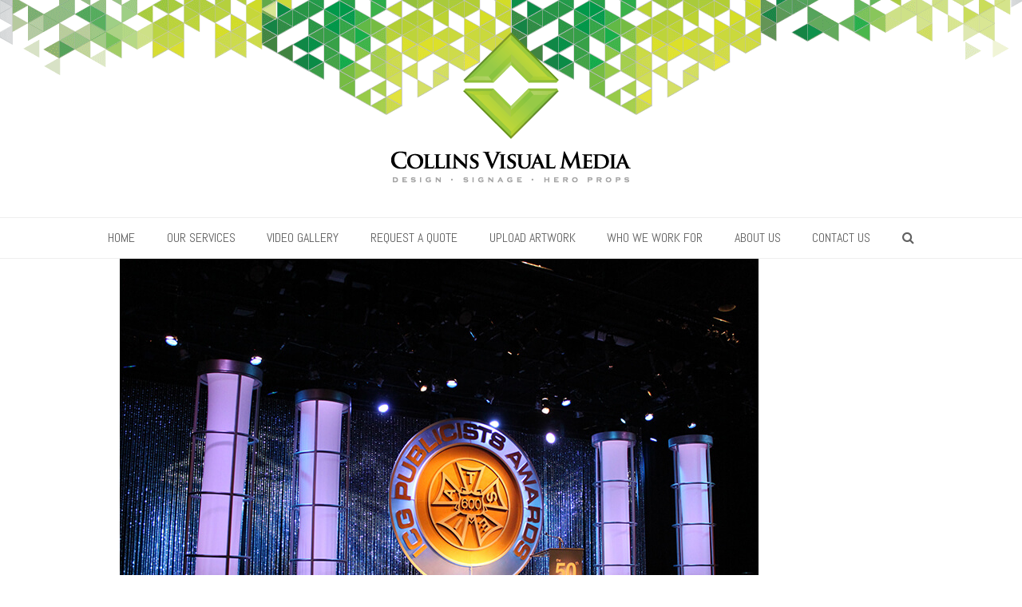

--- FILE ---
content_type: text/html; charset=UTF-8
request_url: https://collinsvisualmedia.com/sign-shop-in-los-angeles-design-fabrication-printing-installation/attachment/3
body_size: 9045
content:
<!DOCTYPE html>
<html lang="en-US" class="wpex-color-scheme-default">
<head>
<meta charset="UTF-8">
<link rel="profile" href="https://gmpg.org/xfn/11">
<meta name='robots' content='index, follow, max-image-preview:large, max-snippet:-1, max-video-preview:-1' />
<meta name="generator" content="Total WordPress Theme v5.13">
<meta name="viewport" content="width=device-width, initial-scale=1">

	<!-- This site is optimized with the Yoast SEO plugin v26.8 - https://yoast.com/product/yoast-seo-wordpress/ -->
	<title>CNC-cut stage logo for the ICG Publicists Awards - Collins Visual Media</title>
	<meta name="description" content="CNC-cut stage logo for the ICG Publicists Awards" />
	<link rel="canonical" href="https://collinsvisualmedia.com/sign-shop-in-los-angeles-design-fabrication-printing-installation/attachment/3/" />
	<meta property="og:locale" content="en_US" />
	<meta property="og:type" content="article" />
	<meta property="og:title" content="CNC-cut stage logo for the ICG Publicists Awards - Collins Visual Media" />
	<meta property="og:description" content="CNC-cut stage logo for the ICG Publicists Awards" />
	<meta property="og:url" content="https://collinsvisualmedia.com/sign-shop-in-los-angeles-design-fabrication-printing-installation/attachment/3/" />
	<meta property="og:site_name" content="Collins Visual Media" />
	<meta property="article:publisher" content="https://www.facebook.com/Collins-Visual-Media-178141145581310/" />
	<meta property="article:modified_time" content="2019-01-08T21:26:13+00:00" />
	<meta property="og:image" content="https://collinsvisualmedia.com/sign-shop-in-los-angeles-design-fabrication-printing-installation/attachment/3" />
	<meta property="og:image:width" content="800" />
	<meta property="og:image:height" content="600" />
	<meta property="og:image:type" content="image/jpeg" />
	<meta name="twitter:card" content="summary_large_image" />
	<script type="application/ld+json" class="yoast-schema-graph">{"@context":"https://schema.org","@graph":[{"@type":"WebPage","@id":"https://collinsvisualmedia.com/sign-shop-in-los-angeles-design-fabrication-printing-installation/attachment/3/","url":"https://collinsvisualmedia.com/sign-shop-in-los-angeles-design-fabrication-printing-installation/attachment/3/","name":"CNC-cut stage logo for the ICG Publicists Awards - Collins Visual Media","isPartOf":{"@id":"https://collinsvisualmedia.com/#website"},"primaryImageOfPage":{"@id":"https://collinsvisualmedia.com/sign-shop-in-los-angeles-design-fabrication-printing-installation/attachment/3/#primaryimage"},"image":{"@id":"https://collinsvisualmedia.com/sign-shop-in-los-angeles-design-fabrication-printing-installation/attachment/3/#primaryimage"},"thumbnailUrl":"https://collinsvisualmedia.com/wp-content/uploads/2016/08/3.jpg","datePublished":"2016-08-14T20:04:17+00:00","dateModified":"2019-01-08T21:26:13+00:00","breadcrumb":{"@id":"https://collinsvisualmedia.com/sign-shop-in-los-angeles-design-fabrication-printing-installation/attachment/3/#breadcrumb"},"inLanguage":"en-US","potentialAction":[{"@type":"ReadAction","target":["https://collinsvisualmedia.com/sign-shop-in-los-angeles-design-fabrication-printing-installation/attachment/3/"]}]},{"@type":"ImageObject","inLanguage":"en-US","@id":"https://collinsvisualmedia.com/sign-shop-in-los-angeles-design-fabrication-printing-installation/attachment/3/#primaryimage","url":"https://collinsvisualmedia.com/wp-content/uploads/2016/08/3.jpg","contentUrl":"https://collinsvisualmedia.com/wp-content/uploads/2016/08/3.jpg","width":800,"height":600,"caption":"CNC-cut stage logo for the ICG Publicists Awards"},{"@type":"BreadcrumbList","@id":"https://collinsvisualmedia.com/sign-shop-in-los-angeles-design-fabrication-printing-installation/attachment/3/#breadcrumb","itemListElement":[{"@type":"ListItem","position":1,"name":"Home","item":"https://collinsvisualmedia.com/"},{"@type":"ListItem","position":2,"name":"Home","item":"https://collinsvisualmedia.com/"},{"@type":"ListItem","position":3,"name":"CNC-cut stage logo for the ICG Publicists Awards"}]},{"@type":"WebSite","@id":"https://collinsvisualmedia.com/#website","url":"https://collinsvisualmedia.com/","name":"Collins Visual Media","description":"","publisher":{"@id":"https://collinsvisualmedia.com/#organization"},"potentialAction":[{"@type":"SearchAction","target":{"@type":"EntryPoint","urlTemplate":"https://collinsvisualmedia.com/?s={search_term_string}"},"query-input":{"@type":"PropertyValueSpecification","valueRequired":true,"valueName":"search_term_string"}}],"inLanguage":"en-US"},{"@type":"Organization","@id":"https://collinsvisualmedia.com/#organization","name":"Collins Visual Media","url":"https://collinsvisualmedia.com/","logo":{"@type":"ImageObject","inLanguage":"en-US","@id":"https://collinsvisualmedia.com/#/schema/logo/image/","url":"https://collinsvisualmedia.com/wp-content/uploads/2016/08/Collins-Visual-Media-Logo.png","contentUrl":"https://collinsvisualmedia.com/wp-content/uploads/2016/08/Collins-Visual-Media-Logo.png","width":431,"height":281,"caption":"Collins Visual Media"},"image":{"@id":"https://collinsvisualmedia.com/#/schema/logo/image/"},"sameAs":["https://www.facebook.com/Collins-Visual-Media-178141145581310/","https://www.youtube.com/channel/UCqiyygV93Qh6vDjbvFTTxhg"]}]}</script>
	<!-- / Yoast SEO plugin. -->


<link rel='dns-prefetch' href='//fonts.googleapis.com' />
<link rel="alternate" type="application/rss+xml" title="Collins Visual Media &raquo; Feed" href="https://collinsvisualmedia.com/feed" />
<link rel="alternate" type="application/rss+xml" title="Collins Visual Media &raquo; Comments Feed" href="https://collinsvisualmedia.com/comments/feed" />
<link rel="alternate" type="application/rss+xml" title="Collins Visual Media &raquo; CNC-cut stage logo for the ICG Publicists Awards Comments Feed" href="https://collinsvisualmedia.com/sign-shop-in-los-angeles-design-fabrication-printing-installation/attachment/3/feed" />
<link rel="alternate" title="oEmbed (JSON)" type="application/json+oembed" href="https://collinsvisualmedia.com/wp-json/oembed/1.0/embed?url=https%3A%2F%2Fcollinsvisualmedia.com%2Fsign-shop-in-los-angeles-design-fabrication-printing-installation%2Fattachment%2F3" />
<link rel="alternate" title="oEmbed (XML)" type="text/xml+oembed" href="https://collinsvisualmedia.com/wp-json/oembed/1.0/embed?url=https%3A%2F%2Fcollinsvisualmedia.com%2Fsign-shop-in-los-angeles-design-fabrication-printing-installation%2Fattachment%2F3&#038;format=xml" />
<link rel="preload" href="https://collinsvisualmedia.com/wp-content/themes/Total/assets/lib/ticons/fonts/ticons.woff2" type="font/woff2" as="font" crossorigin>		<!-- This site uses the Google Analytics by MonsterInsights plugin v9.11.1 - Using Analytics tracking - https://www.monsterinsights.com/ -->
		<!-- Note: MonsterInsights is not currently configured on this site. The site owner needs to authenticate with Google Analytics in the MonsterInsights settings panel. -->
					<!-- No tracking code set -->
				<!-- / Google Analytics by MonsterInsights -->
		<style id='wp-img-auto-sizes-contain-inline-css'>
img:is([sizes=auto i],[sizes^="auto," i]){contain-intrinsic-size:3000px 1500px}
/*# sourceURL=wp-img-auto-sizes-contain-inline-css */
</style>
<link rel='stylesheet' id='formidable-css' href='https://collinsvisualmedia.com/wp-content/plugins/formidable/css/formidableforms.css?ver=1202109' media='all' />
<link rel='stylesheet' id='js_composer_front-css' href='https://collinsvisualmedia.com/wp-content/plugins/js_composer/assets/css/js_composer.min.css?ver=8.0.1' media='all' />
<link rel='stylesheet' id='wp-components-css' href='https://collinsvisualmedia.com/wp-includes/css/dist/components/style.min.css?ver=6.9' media='all' />
<link rel='stylesheet' id='wp-preferences-css' href='https://collinsvisualmedia.com/wp-includes/css/dist/preferences/style.min.css?ver=6.9' media='all' />
<link rel='stylesheet' id='wp-block-editor-css' href='https://collinsvisualmedia.com/wp-includes/css/dist/block-editor/style.min.css?ver=6.9' media='all' />
<link rel='stylesheet' id='wp-reusable-blocks-css' href='https://collinsvisualmedia.com/wp-includes/css/dist/reusable-blocks/style.min.css?ver=6.9' media='all' />
<link rel='stylesheet' id='wp-patterns-css' href='https://collinsvisualmedia.com/wp-includes/css/dist/patterns/style.min.css?ver=6.9' media='all' />
<link rel='stylesheet' id='wp-editor-css' href='https://collinsvisualmedia.com/wp-includes/css/dist/editor/style.min.css?ver=6.9' media='all' />
<link rel='stylesheet' id='block-robo-gallery-style-css-css' href='https://collinsvisualmedia.com/wp-content/plugins/robo-gallery/includes/extensions/block/dist/blocks.style.build.css?ver=5.1.2' media='all' />
<link rel='stylesheet' id='iml_owl.carousel_vc-css' href='https://collinsvisualmedia.com/wp-content/plugins/indeed-my-logos-vc/files/css/owl.carousel.css?ver=6.9' media='all' />
<link rel='stylesheet' id='iml_font-awesome-css' href='https://collinsvisualmedia.com/wp-content/plugins/indeed-my-logos-vc/files/css/font-awesome.min.css' media='all' />
<link rel='stylesheet' id='iml_style_front_end_vc-css' href='https://collinsvisualmedia.com/wp-content/plugins/indeed-my-logos-vc/files/css/style-front_end.css' media='all' />
<link rel='stylesheet' id='parent-style-css' href='https://collinsvisualmedia.com/wp-content/themes/Total/style.css?ver=5.13' media='all' />
<link rel='stylesheet' id='wpex-google-font-abel-css' href='//fonts.googleapis.com/css2?family=Abel:ital,wght@0,100;0,200;0,300;0,400;0,500;0,600;0,700;0,800;0,900;1,100;1,200;1,300;1,400;1,500;1,600;1,700;1,800;1,900&#038;display=swap&#038;subset=latin' media='all' />
<link rel='stylesheet' id='wpex-style-css' href='https://collinsvisualmedia.com/wp-content/themes/total-child-theme/style.css?ver=5.13' media='all' />
<link rel='stylesheet' id='wpex-mobile-menu-breakpoint-max-css' href='https://collinsvisualmedia.com/wp-content/themes/Total/assets/css/wpex-mobile-menu-breakpoint-max.css?ver=5.13' media='only screen and (max-width:959px)' />
<link rel='stylesheet' id='wpex-mobile-menu-breakpoint-min-css' href='https://collinsvisualmedia.com/wp-content/themes/Total/assets/css/wpex-mobile-menu-breakpoint-min.css?ver=5.13' media='only screen and (min-width:960px)' />
<link rel='stylesheet' id='wpex-wpbakery-css' href='https://collinsvisualmedia.com/wp-content/themes/Total/assets/css/frontend/wpbakery.css?ver=5.13' media='all' />
<link rel='stylesheet' id='ticons-css' href='https://collinsvisualmedia.com/wp-content/themes/Total/assets/lib/ticons/css/ticons.min.css?ver=1.0.1' media='all' />
<link rel='stylesheet' id='vcex-shortcodes-css' href='https://collinsvisualmedia.com/wp-content/themes/Total/assets/css/vcex-shortcodes.css?ver=5.13' media='all' />
<script src="https://collinsvisualmedia.com/wp-includes/js/jquery/jquery.min.js?ver=3.7.1" id="jquery-core-js"></script>
<script src="https://collinsvisualmedia.com/wp-includes/js/jquery/jquery-migrate.min.js?ver=3.4.1" id="jquery-migrate-js"></script>
<script src="https://collinsvisualmedia.com/wp-content/plugins/indeed-my-logos-vc/files/js/owl.carousel.js" id="iml_owl_carousel_vc-js"></script>
<script src="https://collinsvisualmedia.com/wp-content/plugins/indeed-my-logos-vc/files/js/isotope.pkgd.min.js" id="iml_jquery_isotope_vc-js"></script>
<script></script><link rel="https://api.w.org/" href="https://collinsvisualmedia.com/wp-json/" /><link rel="alternate" title="JSON" type="application/json" href="https://collinsvisualmedia.com/wp-json/wp/v2/media/97" /><link rel="EditURI" type="application/rsd+xml" title="RSD" href="https://collinsvisualmedia.com/xmlrpc.php?rsd" />
<meta name="generator" content="WordPress 6.9" />
<link rel='shortlink' href='https://collinsvisualmedia.com/?p=97' />
<script type="text/javascript">
(function(url){
	if(/(?:Chrome\/26\.0\.1410\.63 Safari\/537\.31|WordfenceTestMonBot)/.test(navigator.userAgent)){ return; }
	var addEvent = function(evt, handler) {
		if (window.addEventListener) {
			document.addEventListener(evt, handler, false);
		} else if (window.attachEvent) {
			document.attachEvent('on' + evt, handler);
		}
	};
	var removeEvent = function(evt, handler) {
		if (window.removeEventListener) {
			document.removeEventListener(evt, handler, false);
		} else if (window.detachEvent) {
			document.detachEvent('on' + evt, handler);
		}
	};
	var evts = 'contextmenu dblclick drag dragend dragenter dragleave dragover dragstart drop keydown keypress keyup mousedown mousemove mouseout mouseover mouseup mousewheel scroll'.split(' ');
	var logHuman = function() {
		if (window.wfLogHumanRan) { return; }
		window.wfLogHumanRan = true;
		var wfscr = document.createElement('script');
		wfscr.type = 'text/javascript';
		wfscr.async = true;
		wfscr.src = url + '&r=' + Math.random();
		(document.getElementsByTagName('head')[0]||document.getElementsByTagName('body')[0]).appendChild(wfscr);
		for (var i = 0; i < evts.length; i++) {
			removeEvent(evts[i], logHuman);
		}
	};
	for (var i = 0; i < evts.length; i++) {
		addEvent(evts[i], logHuman);
	}
})('//collinsvisualmedia.com/?wordfence_lh=1&hid=614B576E77C8E9329E3F0C85930F7D8F');
</script><script>document.documentElement.className += " js";</script>
<noscript><style>body:not(.content-full-screen) .wpex-vc-row-stretched[data-vc-full-width-init="false"]{visibility:visible;}</style></noscript><link rel="icon" href="https://collinsvisualmedia.com/wp-content/uploads/2017/06/cvm-favicon-152-px-web.png" sizes="32x32" />
<link rel="icon" href="https://collinsvisualmedia.com/wp-content/uploads/2017/06/cvm-favicon-152-px-web.png" sizes="192x192" />
<link rel="apple-touch-icon" href="https://collinsvisualmedia.com/wp-content/uploads/2017/06/cvm-favicon-152-px-web.png" />
<meta name="msapplication-TileImage" content="https://collinsvisualmedia.com/wp-content/uploads/2017/06/cvm-favicon-152-px-web.png" />
<noscript><style> .wpb_animate_when_almost_visible { opacity: 1; }</style></noscript><style data-type="wpex-css" id="wpex-css">/*TYPOGRAPHY*/body{font-family:"Abel";font-size:16px}:root{--wpex-btn-font-family:"Abel"}.header-aside-content{font-family:"Abel"}.main-navigation-ul .link-inner{font-family:"Abel";text-transform:uppercase}.main-navigation-ul .sub-menu .link-inner{font-family:"Abel"}.wpex-mobile-menu,#sidr-main{font-family:"Abel"}.blog-entry-title.entry-title,.blog-entry-title.entry-title a,.blog-entry-title.entry-title a:hover{font-family:"Abel"}.blog-entry .meta{font-family:"Abel"}.blog-entry-excerpt{font-family:"Abel"}/*SITE BACKGROUND*/body{background-image:url(https://collinsvisualmedia.com/wp-content/uploads/2016/08/geo-green3.png)!important;background-repeat:no-repeat;background-position:center top;background-attachment:fixed}/*CUSTOMIZER STYLING*/:root{--wpex-accent:#64af1d;--wpex-accent-alt:#64af1d;--wpex-border-main:#eeeeee;--wpex-vc-column-inner-margin-bottom:40px}.page-header-disabled:not(.has-overlay-header):not(.no-header-margin) #content-wrap{padding-top:60px}</style></head>

<body data-rsssl=1 class="attachment wp-singular attachment-template-default single single-attachment postid-97 attachmentid-97 attachment-jpeg wp-custom-logo wp-embed-responsive wp-theme-Total wp-child-theme-total-child-theme wpex-theme wpex-responsive full-width-main-layout no-composer wpex-live-site wpex-has-primary-bottom-spacing site-full-width content-full-width sidebar-widget-icons hasnt-overlay-header page-header-disabled wpex-mobile-toggle-menu-navbar has-mobile-menu wpex-share-p-horizontal wpex-no-js wpb-js-composer js-comp-ver-8.0.1 vc_responsive">

	
<a href="#content" class="skip-to-content wpex-absolute wpex-opacity-0 wpex-no-underline">Skip to content</a>

	
	<span data-ls_id="#site_top" tabindex="-1"></span>
	<div id="outer-wrap" class="wpex-overflow-clip">

		
		<div id="wrap" class="wpex-clr">

			

	<header id="site-header" class="header-three header-full-width dyn-styles wpex-print-hidden wpex-relative wpex-clr">

		
		<div id="site-header-inner" class="header-three-inner header-padding container wpex-relative wpex-h-100 wpex-py-30 wpex-clr">
<div id="site-logo" class="site-branding header-three-logo logo-padding wpex-table">
	<div id="site-logo-inner" class="wpex-table-cell wpex-align-middle wpex-clr"><a id="site-logo-link" href="https://collinsvisualmedia.com/" rel="home" class="main-logo"><img src="https://collinsvisualmedia.com/wp-content/uploads/2016/08/CVM-Logo-Small.png" alt="Collins Visual Media" class="logo-img" width="319" height="212" data-no-retina data-skip-lazy fetchpriority="high"></a></div>

</div>
</div>

		
<div id="site-navigation-wrap" class="navbar-style-three navbar-fixed-line-height fixed-nav hide-at-mm-breakpoint wpex-clr wpex-print-hidden">
	<nav id="site-navigation" class="navigation main-navigation main-navigation-three container wpex-relative wpex-clr" aria-label="Main menu"><ul id="menu-main" class="main-navigation-ul dropdown-menu wpex-dropdown-menu wpex-dropdown-menu--onhover"><li id="menu-item-38" class="menu-item menu-item-type-post_type menu-item-object-page menu-item-home menu-item-38"><a href="https://collinsvisualmedia.com/"><span class="link-inner">Home</span></a></li>
<li id="menu-item-24" class="menu-item menu-item-type-post_type menu-item-object-page menu-item-has-children dropdown menu-item-24"><a href="https://collinsvisualmedia.com/services"><span class="link-inner">Our Services</span></a>
<ul class="sub-menu">
	<li id="menu-item-392" class="menu-item menu-item-type-post_type menu-item-object-page menu-item-has-children dropdown menu-item-392"><a href="https://collinsvisualmedia.com/services/large-format-printing"><span class="link-inner">Large-Format Printing <span class="nav-arrow second-level"><span class="nav-arrow__icon ticon ticon-angle-right" aria-hidden="true"></span></span></span></a>
	<ul class="sub-menu">
		<li id="menu-item-724" class="menu-item menu-item-type-post_type menu-item-object-page menu-item-724"><a href="https://collinsvisualmedia.com/services/media-walls"><span class="link-inner">Media Walls</span></a></li>
		<li id="menu-item-1887" class="menu-item menu-item-type-post_type menu-item-object-page menu-item-1887"><a href="https://collinsvisualmedia.com/services/court-graphics"><span class="link-inner">Sports Court and Arena Graphics</span></a></li>
		<li id="menu-item-710" class="menu-item menu-item-type-post_type menu-item-object-page menu-item-710"><a href="https://collinsvisualmedia.com/services/wall-and-floor-graphics"><span class="link-inner">Wall and Floor Graphics</span></a></li>
		<li id="menu-item-409" class="menu-item menu-item-type-post_type menu-item-object-page menu-item-409"><a href="https://collinsvisualmedia.com/services/fabric-printing"><span class="link-inner">Fabric Printing</span></a></li>
	</ul>
</li>
	<li id="menu-item-394" class="menu-item menu-item-type-post_type menu-item-object-page menu-item-394"><a href="https://collinsvisualmedia.com/services/hero-props"><span class="link-inner">Hero Props</span></a></li>
	<li id="menu-item-411" class="menu-item menu-item-type-post_type menu-item-object-page menu-item-411"><a href="https://collinsvisualmedia.com/services/cnc"><span class="link-inner">CNC</span></a></li>
	<li id="menu-item-1959" class="menu-item menu-item-type-post_type menu-item-object-page menu-item-1959"><a href="https://collinsvisualmedia.com/pool-floats"><span class="link-inner">Pool Floats</span></a></li>
	<li id="menu-item-713" class="menu-item menu-item-type-post_type menu-item-object-page menu-item-713"><a href="https://collinsvisualmedia.com/services/installation"><span class="link-inner">Installation</span></a></li>
	<li id="menu-item-393" class="menu-item menu-item-type-post_type menu-item-object-page menu-item-393"><a href="https://collinsvisualmedia.com/services/vehicle-graphics-for-commercial-and-fleet-vehicles"><span class="link-inner">Vehicle Graphics</span></a></li>
	<li id="menu-item-412" class="menu-item menu-item-type-post_type menu-item-object-page menu-item-412"><a href="https://collinsvisualmedia.com/services/packaging"><span class="link-inner">Packaging and Decals</span></a></li>
	<li id="menu-item-413" class="menu-item menu-item-type-post_type menu-item-object-page menu-item-413"><a href="https://collinsvisualmedia.com/services/hand-painting"><span class="link-inner">Sign Painting</span></a></li>
	<li id="menu-item-716" class="menu-item menu-item-type-post_type menu-item-object-page menu-item-716"><a href="https://collinsvisualmedia.com/services/storefront-signage"><span class="link-inner">Storefront Signage</span></a></li>
	<li id="menu-item-408" class="menu-item menu-item-type-post_type menu-item-object-page menu-item-408"><a href="https://collinsvisualmedia.com/services/design"><span class="link-inner">Design</span></a></li>
</ul>
</li>
<li id="menu-item-22" class="menu-item menu-item-type-post_type menu-item-object-page menu-item-22"><a href="https://collinsvisualmedia.com/video-gallery"><span class="link-inner">Video Gallery</span></a></li>
<li id="menu-item-257" class="menu-item menu-item-type-post_type menu-item-object-page menu-item-257"><a href="https://collinsvisualmedia.com/request-a-quote"><span class="link-inner">Request a Quote</span></a></li>
<li id="menu-item-258" class="menu-item menu-item-type-post_type menu-item-object-page menu-item-258"><a href="https://collinsvisualmedia.com/upload"><span class="link-inner">Upload Artwork</span></a></li>
<li id="menu-item-26" class="menu-item menu-item-type-post_type menu-item-object-page menu-item-26"><a href="https://collinsvisualmedia.com/who-we-work-for-2"><span class="link-inner">Who We Work For</span></a></li>
<li id="menu-item-3725" class="menu-item menu-item-type-post_type menu-item-object-page menu-item-3725"><a href="https://collinsvisualmedia.com/about-collins-visual-media-2"><span class="link-inner">About Us</span></a></li>
<li id="menu-item-28" class="menu-item menu-item-type-post_type menu-item-object-page menu-item-28"><a href="https://collinsvisualmedia.com/contact-us-2"><span class="link-inner">Contact Us</span></a></li>
<li class="search-toggle-li menu-item wpex-menu-extra no-icon-margin"><a href="#" class="site-search-toggle search-dropdown-toggle" role="button" aria-expanded="false" aria-controls="searchform-dropdown" aria-label="Search"><span class="link-inner"><span class="wpex-menu-search-text wpex-hidden">Search</span><span class="wpex-menu-search-icon ticon ticon-search" aria-hidden="true"></span></span></a>
<div id="searchform-dropdown" data-placeholder="Search" data-disable-autocomplete="true" class="header-searchform-wrap header-drop-widget header-drop-widget--colored-top-border wpex-invisible wpex-opacity-0 wpex-absolute wpex-transition-all wpex-duration-200 wpex-translate-Z-0 wpex-text-initial wpex-z-10000 wpex-top-100 wpex-right-0 wpex-surface-1 wpex-text-2 wpex-p-15">
	
<form role="search" method="get" class="searchform wpex-relative" action="https://collinsvisualmedia.com/">
	<label class="searchform-label wpex-text-current wpex-block wpex-m-0 wpex-p-0">
		<span class="screen-reader-text">Search</span>
		<input type="search" class="searchform-input field" name="s" placeholder="Search">
	</label>
			<button type="submit" class="searchform-submit"><span class="ticon ticon-search" aria-hidden="true"></span><span class="screen-reader-text">Submit</span></button>
</form>
</div>
</li></ul></nav>
</div>


<div id="wpex-mobile-menu-navbar" class="wpex-mobile-menu-toggle show-at-mm-breakpoint wpex-flex wpex-items-center wpex-bg-gray-A900">
	<div class="container">
		<div class="wpex-flex wpex-items-center wpex-justify-between wpex-text-white wpex-child-inherit-color wpex-text-md">
						<div id="wpex-mobile-menu-navbar-toggle-wrap" class="wpex-flex-grow">
				<a href="#mobile-menu" class="mobile-menu-toggle wpex-no-underline" role="button" aria-expanded="false" aria-label="Toggle mobile menu"><span class="wpex-mr-10 ticon ticon-navicon" aria-hidden="true"></span><span class="wpex-text">Menu</span></a>
			</div>
								</div>
	</div>
</div>
	</header>



			
			<main id="main" class="site-main wpex-clr">

				
	<div class="container wpex-clr">

		
		<div id="primary" class="content-area">

			
			<div id="content" class="site-content">

				
				
						<div id="attachment-post-media"><img width="800" height="600" src="https://collinsvisualmedia.com/wp-content/uploads/2016/08/3.jpg" class="wpex-align-middle" alt="CNC-cut stage logo for the ICG Publicists Awards" decoding="async" fetchpriority="high" srcset="https://collinsvisualmedia.com/wp-content/uploads/2016/08/3.jpg 800w, https://collinsvisualmedia.com/wp-content/uploads/2016/08/3-533x400.jpg 533w, https://collinsvisualmedia.com/wp-content/uploads/2016/08/3-768x576.jpg 768w" sizes="(max-width: 800px) 100vw, 800px" /></div>

						<div id="attachment-post-content" class="entry wpex-mt-20 wpex-clr"><p>CNC-cut stage logo for the ICG Publicists Awards</p>
</div>

						<div id="attachment-post-footer" class="wpex-mt-20 wpex-last-mb-0">
							<strong>Downloads</strong>: <a href="https://collinsvisualmedia.com/wp-content/uploads/2016/08/3.jpg" download>full (800x600)</a> | <a href="https://collinsvisualmedia.com/wp-content/uploads/2016/08/3-533x400.jpg" download>medium (533x400)</a> | <a href="https://collinsvisualmedia.com/wp-content/uploads/2016/08/3-300x180.jpg" download>thumbnail (300x180)</a>						</div>

					
				
				
			</div>

			
		</div>

		
	</div>


			
		</main>

		
		


	
	    <footer id="footer" class="site-footer wpex-surface-dark wpex-print-hidden">

	        
	        <div id="footer-inner" class="site-footer-inner container wpex-pt-40 wpex-clr">
<div id="footer-widgets" class="wpex-row wpex-clr gap-30">

	
	
		<div class="footer-box span_1_of_3 col col-1"><div id="text-3" class="footer-widget widget wpex-pb-40 wpex-clr widget_text"><div class='widget-title wpex-heading wpex-text-md wpex-mb-20'>How We Operate</div>			<div class="textwidget">You name it, we can make it. We work around the clock to make sure your project goes right. Fast, Beautiful & Dangerous. </div>
		</div></div>

	
	
		<div class="footer-box span_1_of_3 col col-2"><div id="wpex_info_widget-4" class="footer-widget widget wpex-pb-40 wpex-clr widget_wpex_info_widget"><div class='widget-title wpex-heading wpex-text-md wpex-mb-20'>Business Info</div><ul class="wpex-info-widget wpex-last-mb-0"><li class="wpex-info-widget-address wpex-flex wpex-mb-10"><div class="wpex-info-widget-icon wpex-mr-15"><span class="ticon ticon-map-marker" aria-hidden="true"></span></div><div class="wpex-info-widget-data wpex-flex-grow wpex-last-mb-0"><p>10518 Johanna Ave.<br />
Shadow Hills, CA  91040</p>
</div></li><li class="wpex-info-widget-phone wpex-flex wpex-mb-10"><div class="wpex-info-widget-icon wpex-mr-15"><span class="ticon ticon-phone" aria-hidden="true"></span></div><div class="wpex-info-widget-data wpex-flex-grow"><a href="tel:(818) 686-6581">(818) 686-6581</a></div></li><li class="wpex-info-widget-fax wpex-flex wpex-mb-10"><div class="wpex-info-widget-icon wpex-mr-15"><span class="ticon ticon-fax" aria-hidden="true"></span></div><div class="wpex-info-widget-data wpex-flex-grow">(818) 806-3229</div></li></ul></div></div>

	
	
		<div class="footer-box span_1_of_3 col col-3"><div id="wpex_fontawesome_social_widget-4" class="footer-widget widget wpex-pb-40 wpex-clr widget_wpex_fontawesome_social_widget"><div class='widget-title wpex-heading wpex-text-md wpex-mb-20'>Follow Us</div><div class="wpex-fa-social-widget"><ul class="wpex-list-none wpex-m-0 wpex-last-mr-0 wpex-text-md"><li class="wpex-inline-block wpex-mb-5 wpex-mr-5"><a href="http://twitter.com/collinsvm" title="Twitter" class="wpex-twitter wpex-social-btn wpex-social-btn-minimal wpex-social-color-hover wpex-round" rel="noopener noreferrer" target="_blank"><span class="ticon ticon-twitter" aria-hidden="true"></span><span class="screen-reader-text">Twitter</span></a></li><li class="wpex-inline-block wpex-mb-5 wpex-mr-5"><a href="https://www.facebook.com/Collins-Visual-Media-178141145581310/" title="Facebook" class="wpex-facebook wpex-social-btn wpex-social-btn-minimal wpex-social-color-hover wpex-round" rel="noopener noreferrer" target="_blank"><span class="ticon ticon-facebook" aria-hidden="true"></span><span class="screen-reader-text">Facebook</span></a></li><li class="wpex-inline-block wpex-mb-5 wpex-mr-5"><a href="http://instagram.com/collinsvisualmedia" title="Instagram" class="wpex-instagram wpex-social-btn wpex-social-btn-minimal wpex-social-color-hover wpex-round" rel="noopener noreferrer" target="_blank"><span class="ticon ticon-instagram" aria-hidden="true"></span><span class="screen-reader-text">Instagram</span></a></li><li class="wpex-inline-block wpex-mb-5 wpex-mr-5"><a href="http://instagram.com/collinsvisualmedia" title="Yelp" class="wpex-yelp wpex-social-btn wpex-social-btn-minimal wpex-social-color-hover wpex-round" rel="noopener noreferrer" target="_blank"><span class="ticon ticon-yelp" aria-hidden="true"></span><span class="screen-reader-text">Yelp</span></a></li><li class="wpex-inline-block wpex-mb-5 wpex-mr-5"><a href="https://www.youtube.com/channel/UCqiyygV93Qh6vDjbvFTTxhg" title="YouTube" class="wpex-youtube wpex-social-btn wpex-social-btn-minimal wpex-social-color-hover wpex-round" rel="noopener noreferrer" target="_blank"><span class="ticon ticon-youtube-play" aria-hidden="true"></span><span class="screen-reader-text">YouTube</span></a></li></ul></div></div></div>

	
	
	
	
	
</div>
</div>

	        
	    </footer>

	




	<div id="footer-bottom" class="wpex-py-20 wpex-text-sm wpex-surface-dark wpex-bg-gray-900 wpex-text-center wpex-md-text-left wpex-print-hidden">

		
		<div id="footer-bottom-inner" class="container"><div class="footer-bottom-flex wpex-md-flex wpex-md-justify-between wpex-md-items-center">
<div id="copyright" class="wpex-last-mb-0">Copyright <a href="https://collinsvisualmedia.com">Collins Visual Media</a> 2026 - All Rights Reserved</div>
</div></div>

		
	</div>



	</div>

	
</div>




<a href="#outer-wrap" id="site-scroll-top" class="wpex-flex wpex-items-center wpex-justify-center wpex-fixed wpex-rounded-full wpex-text-center wpex-box-content wpex-transition-all wpex-duration-200 wpex-bottom-0 wpex-right-0 wpex-mr-25 wpex-mb-25 wpex-no-underline wpex-print-hidden wpex-surface-2 wpex-text-4 wpex-hover-bg-accent wpex-invisible wpex-opacity-0" data-scroll-speed="1000" data-scroll-offset="100"><span class="ticon ticon-chevron-up" aria-hidden="true"></span><span class="screen-reader-text">Back To Top</span></a>


<div id="mobile-menu-search" class="wpex-hidden">
		<form method="get" action="https://collinsvisualmedia.com/" class="mobile-menu-searchform">
		<label class="wpex-text-current">
			<span class="screen-reader-text">Search</span>
			<input type="search" name="s" autocomplete="off" placeholder="Search">
								</label>
		<button type="submit" class="searchform-submit theme-button"><span class="ticon ticon-search" aria-hidden="true"></span><span class="screen-reader-text">Submit</span></button>
	</form>
</div>

<div class="wpex-sidr-overlay wpex-fixed wpex-inset-0 wpex-hidden wpex-z-9999 wpex-bg-black wpex-opacity-60"></div>

<script type="speculationrules">
{"prefetch":[{"source":"document","where":{"and":[{"href_matches":"/*"},{"not":{"href_matches":["/wp-*.php","/wp-admin/*","/wp-content/uploads/*","/wp-content/*","/wp-content/plugins/*","/wp-content/themes/total-child-theme/*","/wp-content/themes/Total/*","/*\\?(.+)"]}},{"not":{"selector_matches":"a[rel~=\"nofollow\"]"}},{"not":{"selector_matches":".no-prefetch, .no-prefetch a"}}]},"eagerness":"conservative"}]}
</script>
<script id="wpex-core-js-extra">
var wpex_theme_params = {"menuWidgetAccordion":"1","mobileMenuBreakpoint":"959","i18n":{"openSubmenu":"Open submenu of %s","closeSubmenu":"Close submenu of %s"},"stickyNavbarBreakPoint":"959","selectArrowIcon":"\u003Cspan class=\"wpex-select-arrow__icon ticon ticon-angle-down\" aria-hidden=\"true\"\u003E\u003C/span\u003E","customSelects":".widget_categories form,.widget_archive select,.vcex-form-shortcode select","scrollToHash":"1","localScrollFindLinks":"1","localScrollHighlight":"1","localScrollUpdateHash":"","scrollToHashTimeout":"500","localScrollTargets":"li.local-scroll a, a.local-scroll, .local-scroll-link, .local-scroll-link \u003E a","localScrollSpeed":"1000","scrollToBehavior":"smooth","mobileMenuOpenSubmenuIcon":"\u003Cspan class=\"wpex-open-submenu__icon wpex-transition-all wpex-duration-300 ticon ticon-angle-down\" aria-hidden=\"true\"\u003E\u003C/span\u003E"};
//# sourceURL=wpex-core-js-extra
</script>
<script src="https://collinsvisualmedia.com/wp-content/themes/Total/assets/js/frontend/core.min.js?ver=5.13" id="wpex-core-js"></script>
<script id="wpex-mobile-menu-sidr-js-extra">
var wpex_mobile_menu_sidr_params = {"source":"#site-navigation, #mobile-menu-search","side":"right","dark_surface":"1","displace":"","aria_label":"Mobile menu","aria_label_close":"Close mobile menu","class":["wpex-mobile-menu"],"speed":"300"};
//# sourceURL=wpex-mobile-menu-sidr-js-extra
</script>
<script src="https://collinsvisualmedia.com/wp-content/themes/Total/assets/js/frontend/mobile-menu/sidr.min.js?ver=5.13" id="wpex-mobile-menu-sidr-js"></script>
<script></script>
</body>
</html>